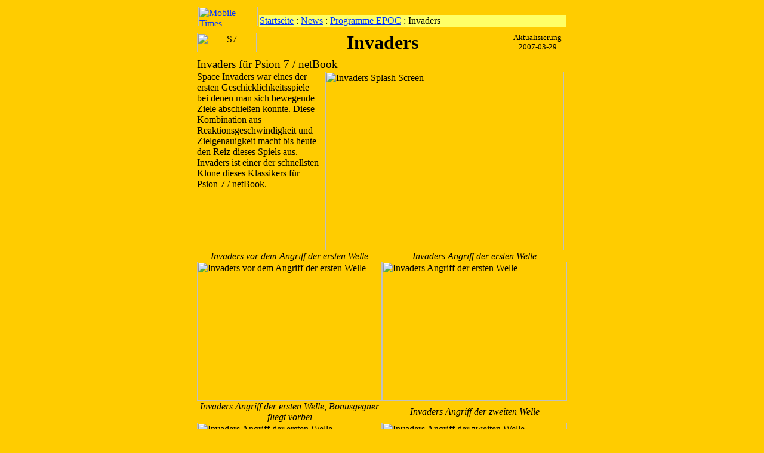

--- FILE ---
content_type: text/html
request_url: http://www.psion-user-club.at/n_s294.html
body_size: 4516
content:
<!DOCTYPE html PUBLIC "-//W3C//DTD HTML 4.01 Transitional//EN">
<html>
<head>
	<meta http-equiv="Content-Type" content="text/html; charset=iso-8859-1">
	<meta http-equiv="content-language" content="de">
	<title>Psion User Club Austria - News</title>
	<link rel="shortcut icon" href="favicon.ico">
</head>
<body text="#000000" bgcolor="#FFCC00" link="#0033FF" vlink="#666666" alink="#FFFFFF">
<a name="top"></a>
<div align=center>

<table width=620 cellspacing=1 cellpadding=1>
<tr valign=bottom>
<td width=100 rowspan=2><a href="http://www.psion-user-club.at/index.html"><img src="pics/l/ko_buc.gif" width=100 height=33 border=0 alt="Mobile Times Business Club"></a></td>
<td height=15></td></tr>
<tr bgcolor="#FFFF66"><td><a href="index.html">Startseite</a> : <a href="n_menu.html">News</a> : <a href="n_menu5.html">Programme EPOC</a> : Invaders</td></tr>
</table>

<table width=620 cellspacing=1 cellpadding=1>
<tr><td colspan=3><img src="pics/px66.gif" height=2 width=620 alt=""></td></tr>
<tr align=center>
<td width=100><img src="pics/l/kw_s7.gif" width=100 height=33 alt="S7"></td>
<td width=420><font size=6><b>Invaders</b></font></td>
<td width=100><small>Aktualisierung<br>2007-03-29</small></td></tr>
<tr><td colspan=3><img src="pics/px66.gif" height=2 width=620 alt=""></td></tr>
</table>

<table width=620 cellspacing=0 cellpadding=0>
<tr><td colspan=2><big>Invaders f&uuml;r Psion 7 / netBook</big><br><img src="pics/px66.gif" height=1 width=620 alt=""></td></tr>
<tr><td colspan=2><img src="pics/n/pic_s294a.gif" width=400 height=300 hspace=5 align=right alt="Invaders Splash Screen">Space Invaders war eines der ersten Geschicklichkeitsspiele bei denen man sich bewegende Ziele abschie&szlig;en konnte. Diese Kombination aus Reaktionsgeschwindigkeit und Zielgenauigkeit macht bis heute den Reiz dieses Spiels aus. Invaders ist einer der schnellsten Klone dieses Klassikers f&uuml;r Psion 7 / netBook.</td></tr>
<tr><td colspan=2><img src="pics/px66.gif" height=1 width=620 alt=""></td></tr>
<tr align=center><td><i>Invaders vor dem Angriff der ersten Welle</i></td><td><i>Invaders Angriff der ersten Welle</i></td></tr>
<tr>
<td><img src="pics/n/pic_s294b.gif" width=310 height=233 hspace=0 alt="Invaders vor dem Angriff der ersten Welle"></td>
<td><img src="pics/n/pic_s294c.gif" width=310 height=233 hspace=0 alt="Invaders Angriff der ersten Welle"></td>
</tr>
<tr><td colspan=2><img src="pics/px66.gif" height=1 width=620 alt=""></td></tr>
<tr align=center><td><i>Invaders Angriff der ersten Welle, Bonusgegner fliegt vorbei</i></td><td><i>Invaders Angriff der zweiten Welle</i></td></tr>
<tr>
<td><img src="pics/n/pic_s294d.gif" width=310 height=233 hspace=0 alt="Invaders Angriff der ersten Welle, Bonusgegner fliegt vorbei"></td>
<td><img src="pics/n/pic_s294e.gif" width=310 height=233 hspace=0 alt="Invaders Angriff der zweiten Welle"></td>
</tr>
<tr><td colspan=2><img src="pics/px66.gif" height=1 width=620 alt=""></td></tr>
<tr><td colspan=2 align=center>
<script type="text/javascript"><!--
google_ad_client = "ca-pub-3299542631942500";
google_ad_width = 468;
google_ad_height = 60;
google_ad_format = "468x60_as";
google_ad_type = "text_image";
google_ad_channel = "2850707036";
google_color_border = ["996600","009999","669966"];
google_color_bg = ["FFCC00","FFCC00","FFCC00"];
google_color_link = ["0033FF","0033FF","0033FF"];
google_color_text = ["000000","000000","000000"];
google_color_url = ["0033FF","0033FF","0033FF"];
//--></script>
<script type="text/javascript"
  src="http://pagead2.googlesyndication.com/pagead/show_ads.js">
</script>
</td></tr>
</table>

<table width=620 cellspacing=0 cellpadding=0>
<tr><td><img src="pics/px66.gif" height=2 width=620 alt=""><br><b>Download</b><br><img src="pics/px66.gif" height=1 width=620 alt=""></td></tr>
<tr><td>Invaders ist FreeWare, und kann direkt bei uns heruntergeladen werden.
<br><a href="s7files/invaders10.zip">Invaders 1.0b</a> (185 kB)</td></tr>
</table>

<br><br>
<table width=620 cellspacing=1 cellpadding=1>
<tr><td><img src="pics/px66.gif" height=2 width=620 alt=""></td></tr>
<tr><td><a href="http://validator.w3.org/check/referer"><img src="pics/valid-html401.gif" height=31 width=88 border=0 align=right alt="Valid HTML 4.01!"></a>
<small>Copyright &copy; 2005-2007 Mobile Times Business Club
<br><a href="n_menu5.html">Zur&uuml;ck zum Men&uuml;</a>
<br><a href="#top">Nach Oben</a></small></td></tr>
</table>

</div>
</body>
</html>

--- FILE ---
content_type: text/html; charset=utf-8
request_url: https://www.google.com/recaptcha/api2/aframe
body_size: 267
content:
<!DOCTYPE HTML><html><head><meta http-equiv="content-type" content="text/html; charset=UTF-8"></head><body><script nonce="1yEuZ-zqhe9qVvDywtxh2g">/** Anti-fraud and anti-abuse applications only. See google.com/recaptcha */ try{var clients={'sodar':'https://pagead2.googlesyndication.com/pagead/sodar?'};window.addEventListener("message",function(a){try{if(a.source===window.parent){var b=JSON.parse(a.data);var c=clients[b['id']];if(c){var d=document.createElement('img');d.src=c+b['params']+'&rc='+(localStorage.getItem("rc::a")?sessionStorage.getItem("rc::b"):"");window.document.body.appendChild(d);sessionStorage.setItem("rc::e",parseInt(sessionStorage.getItem("rc::e")||0)+1);localStorage.setItem("rc::h",'1769375614424');}}}catch(b){}});window.parent.postMessage("_grecaptcha_ready", "*");}catch(b){}</script></body></html>